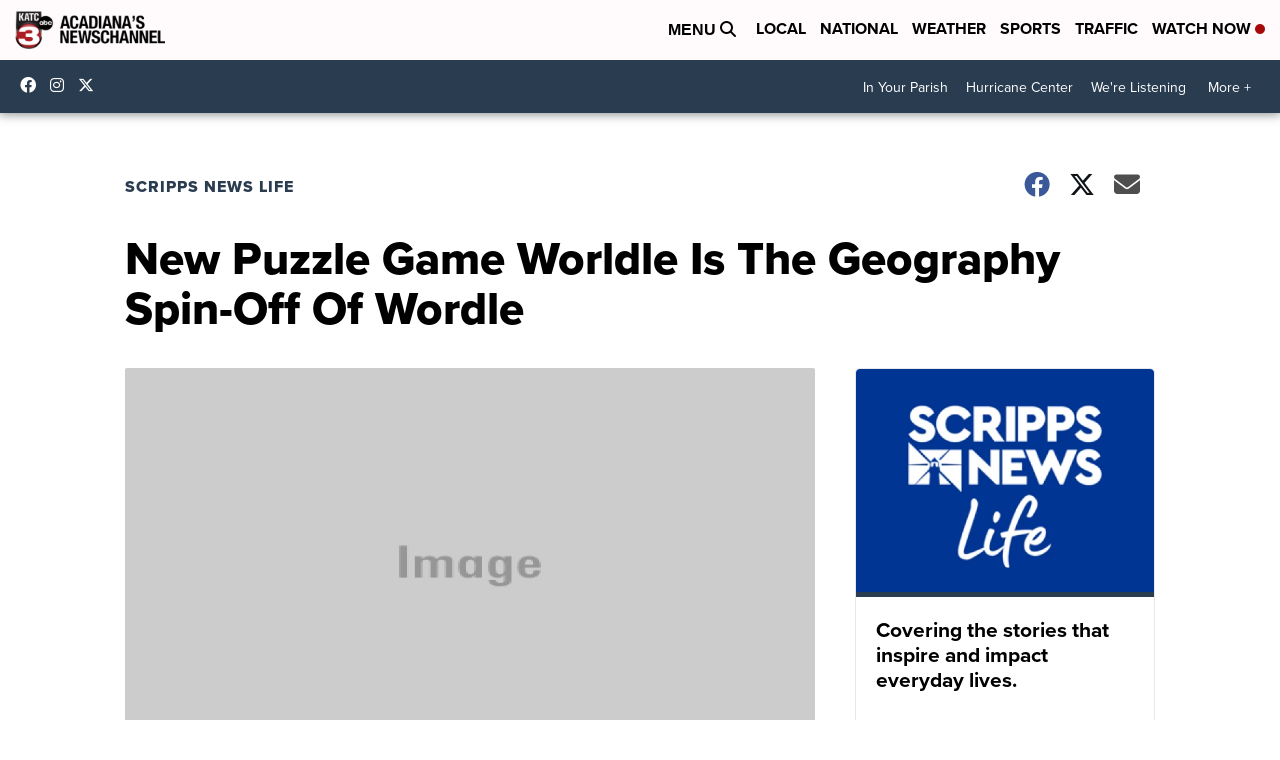

--- FILE ---
content_type: application/javascript; charset=utf-8
request_url: https://fundingchoicesmessages.google.com/f/AGSKWxVXbeC1YyJeGaqiepDlsD980bDAEPCP7hunZ8EC8LiJ3rmMYWmsLhnd-H2G0Yb86wPilzn3JdEnqdDgNYUQr9Dq1MF-Oo5ktdG6Jh1fy0xu4hrxrKvu9KidQIb5BSqo1JbuXCGpgizbQHLIQm7b9tgaadM6fvbZJnyhWR__HbyqRBj3vIqCRat4Pkdl/_/attachad./ad?cid=_adspace3./ico-ad-/affiliationcash.
body_size: -1294
content:
window['cd1244e2-cd58-4a22-9b35-869956b7688e'] = true;